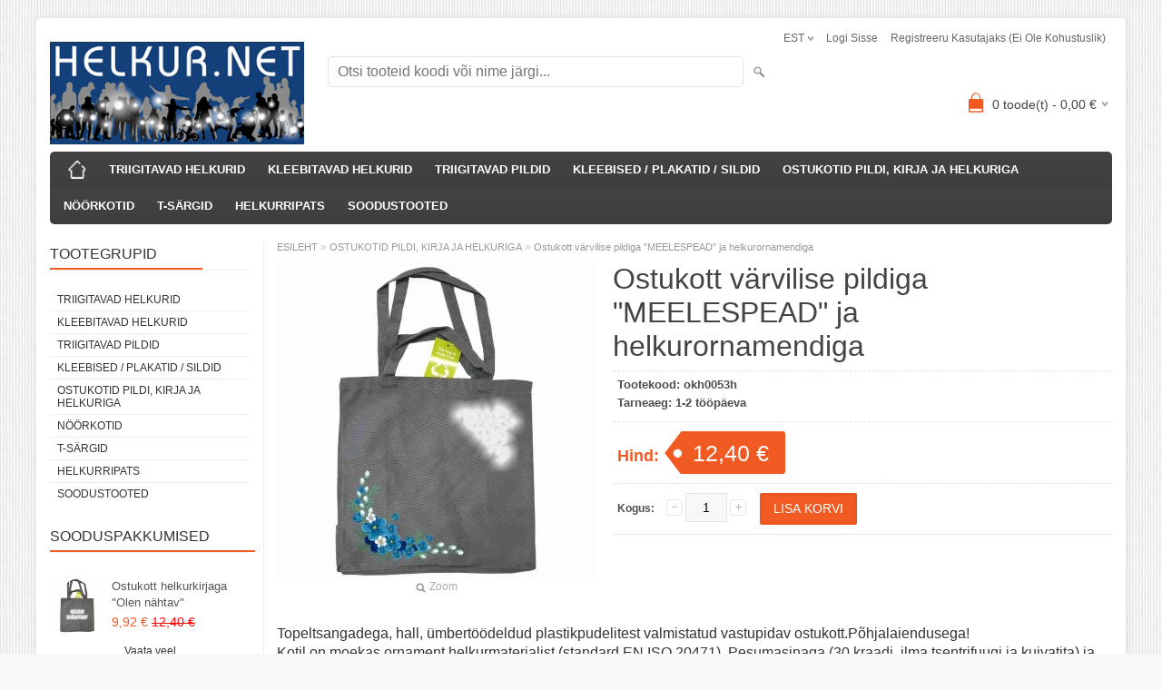

--- FILE ---
content_type: text/html; charset=UTF-8
request_url: https://www.helkur.net/et/a/ostukott-varvilise-pildiga-meelespead-ja-helkurornamendiga-1
body_size: 6768
content:
<!DOCTYPE html>
<html dir="ltr" lang="et">
<head>
<title>Ostukott värvilise pildiga &quot;MEELESPEAD&quot; ja helkurornamendiga @ OSTUKOTID VÄRVILISE PILDI JA HELKURIGA HELKURID TRIIGITAVAD ja KLEEBITAVAD</title>

<meta charset="UTF-8" />
<meta name="keywords" content="kingikotid kinkekotid ostukotid poekotid helkuriga triigitav ja kleebitav helkur  triigitavad ja kleebitavad helkurid helkurkleebis helkurkleebised helkurkleebiste tootmine" />
<meta name="description" content="Topeltsangadega, hall, ümbertöödeldud plastikpudelitest valmistatud vastupidav ostukott.Põhjalaiendusega!Kotil on moekas ornament helkurmaterjalist (standard EN ISO 20471). Pesumasinaga (30 kraadi, ilma tsentrifuugi ja kuivatita) ja käsitsi pestav. Pil..." />
<meta name="author" content="HELKURID" />
<meta name="generator" content="ShopRoller.com" />
<meta name="csrf-token" content="Az9wRVfj7MkWbJyPYMKJdXRBdg2nVKgsJV6sd2tZ" />

<meta property="og:type" content="website" />
<meta property="og:title" content="Ostukott värvilise pildiga &quot;MEELESPEAD&quot; ja helkurornamendiga" />
<meta property="og:image" content="https://www.helkur.net/media/helkur/.product-image/large/product/ostukotid/ostukott%20helkuriga%20okh0053h.jpg" />
<meta property="og:url" content="https://www.helkur.net/et/a/ostukott-varvilise-pildiga-meelespead-ja-helkurornamendiga-1" />
<meta property="og:site_name" content="HELKURID" />
<meta property="og:description" content="Topeltsangadega, hall, ümbertöödeldud plastikpudelitest valmistatud vastupidav ostukott.Põhjalaiendusega!Kotil on moekas ornament helkurmaterjalist (standard EN ISO 20471). Pesumasinaga (30 kraadi, ilma tsentrifuugi ja kuivatita) ja käsitsi pestav. Pil..." />

<meta name="HandheldFriendly" content="True" />
<meta name="MobileOptimized" content="320" />
<meta name="viewport" content="width=device-width, initial-scale=1, minimum-scale=1, maximum-scale=1" />

<base href="https://www.helkur.net/" />

<link href="https://www.helkur.net/media/helkur/general/favicon-16x16.png" rel="icon" />

<link rel="stylesheet" href="https://www.helkur.net/skin/bigshop/css/all-2922.css" type="text/css" media="screen" />

<script type="text/javascript" src="https://www.helkur.net/skin/bigshop/js/all-2922.js"></script>


<style id="tk-theme-configurator-css" type="text/css">
</style>
<style id="tk-custom-css" type="text/css">
</style>

<script type="text/javascript">
if(!Roller) var Roller = {};
Roller.config = new Array();
Roller.config['base_url'] = 'https://www.helkur.net/et/';
Roller.config['base_path'] = '/';
Roller.config['cart/addtocart/after_action'] = '1';
Roller.config['skin_url'] = 'https://www.helkur.net/skin/bigshop/';
Roller.config['translate-fill_required_fields'] = 'Palun täida kõik kohustuslikud väljad';
Roller.t = {"form_error_fill_required_fields":"Palun t\u00e4ida k\u00f5ik kohustuslikud v\u00e4ljad","cart_error_no_items_selected":"Vali tooted!"}
</script>


            <!-- Global site tag (gtag.js) - Google Analytics -->
<script async src="https://www.googletagmanager.com/gtag/js?id=UA-111272047-1"></script>
<script>
  window.dataLayer = window.dataLayer || [];
  function gtag(){dataLayer.push(arguments);}
  gtag('js', new Date());

  gtag('config', 'UA-111272047-1');
</script>        <script>
        /*
         *   Called when consent changes. Assumes that consent object contains keys which
         *   directly correspond to Google consent types.
         */
        const googleUserConsentListener = function() {
            let consent = this.options;
            gtag('consent', 'update', {
                'ad_user_data': consent.marketing,
                'ad_personalization': consent.marketing,
                'ad_storage': consent.marketing,
                'analytics_storage': consent.analytics
            });
        };

        $('document').ready(function(){
            Roller.Events.on('onUserConsent', googleUserConsentListener);
        });
    </script>
    <!-- Global Site Tag (gtag.js) - Google Analytics Events -->
            <script type="text/javascript"">
                    gtag('event', 'view_item', {"currency":"EUR","value":12.4,"items":[{"item_id":"okh0053h","item_name":"Ostukott värvilise pildiga \"MEELESPEAD\" ja helkurornamendiga","item_brand":"","price":12.4,"discount":0,"item_category":"OSTUKOTID PILDI, KIRJA JA HELKURIGA"}]});
                </script>
    
    <!-- Global Site Tag (gtag.js) - Google Analytics Event listeners -->
	

</head>

<body class="browser-chrome browser-chrome-131.0.0.0 tk-language-et_EE page-template-page-2columns_left content-template-content-product tk-product-page">

<div id="fb-root"></div>
<script type="text/plain" data-category="analytics" async defer crossorigin="anonymous" src="https://connect.facebook.net/et_EE/sdk.js#xfbml=1&version=v11.0&appId=386731248061277&autoLogAppEvents=1"></script>

<div class="main-wrapper">

	<div id="header">
		<div id="welcome">

		<form action="#" method="post">
<div id="language">
	EST	<ul>
	
		<li>
			<a href="https://www.helkur.net/et" title="Eesti keel">
				<img src="https://www.helkur.net/skin/bigshop/image/flags/et.png" alt="Eesti keel">
				Eesti keel			</a>
		</li>

	
		<li>
			<a href="https://www.helkur.net/ru" title="Vene keel">
				<img src="https://www.helkur.net/skin/bigshop/image/flags/ru.png" alt="Vene keel">
				Vene keel			</a>
		</li>

	
		<li>
			<a href="https://www.helkur.net/fi" title="Soome keel">
				<img src="https://www.helkur.net/skin/bigshop/image/flags/fi.png" alt="Soome keel">
				Soome keel			</a>
		</li>

		</ul>
</div>
</form>

		
				<a href="https://www.helkur.net/et/login">Logi sisse</a>
	
				<a href="https://www.helkur.net/et/account/register">Registreeru kasutajaks (ei ole kohustuslik)</a>        
	

</div>

<div id="header-content-block"></div>

<div id="logo"><a href="https://www.helkur.net/et/home">
			<img src="https://www.helkur.net/media/helkur/general/helkur lehe logo PNG-335x135.png" alt="HELKURID" />
	</a></div>

<div id="search"><form id="searchForm" action="https://www.helkur.net/et/search" method="get">
			<input type="hidden" name="page" value="1" />
	<input type="hidden" name="q" value="" />
</form>

<div class="button-search"></div>
<input type="text" id="filter_name" name="filter_name" value="" placeholder="Otsi tooteid koodi või nime järgi..." onClick="this.select();" onKeyDown="this.style.color = '#333';" class="search-autocomplete" />
</div>

		<div id="cart" class="">
		<div class="heading" onclick="window.location='https://www.helkur.net/et/cart'">
			<h4><img width="32" height="32" alt="" src="https://www.helkur.net/skin/bigshop/image/cart-bg.png"></h4>
			<a><span id="cart-total">
				<span id="cart_total_qty">0</span> toode(t) - 
				<span id="cart_total_sum">0,00</span> €
			</span></a>
		</div>
		<div class="content"></div>
	</div>
	</div>

		<div id="menu">
		
<span>Menüü</span>
<ul>
			<li class="home">
		<a href="https://www.helkur.net/et/home"><span>ESILEHT</span></a>
	</li>
	
		
		<li class="tk-category-1 tk-category-triigitavad-helkurid" style="z-index:1100;">
			<a href="https://www.helkur.net/et/c/triigitavad-helkurid">TRIIGITAVAD HELKURID</a>
			
		</li>
	
		
	
		<li class="tk-category-2 tk-category-kleebitavad-helkurid" style="z-index:1099;">
			<a href="https://www.helkur.net/et/c/kleebitavad-helkurid">KLEEBITAVAD HELKURID</a>
			
		</li>
	
		
	
		<li class="tk-category-3 tk-category-triigitavad-pildid" style="z-index:1098;">
			<a href="https://www.helkur.net/et/c/triigitavad-pildid">TRIIGITAVAD PILDID</a>
			
		</li>
	
		
	
		<li class="tk-category-4 tk-category-kleebised-plakatid-sildid" style="z-index:1097;">
			<a href="https://www.helkur.net/et/c/kleebised-plakatid-sildid">KLEEBISED / PLAKATID / SILDID</a>
			
		</li>
	
		
	
		<li class="tk-category-5 tk-category-ostukotid-pildi-kirja-ja-helkuriga" style="z-index:1096;">
			<a href="https://www.helkur.net/et/c/ostukotid-pildi-kirja-ja-helkuriga">OSTUKOTID PILDI, KIRJA JA HELKURIGA</a>
			
		</li>
	
		
	
		<li class="tk-category-7 tk-category-noorkotid" style="z-index:1095;">
			<a href="https://www.helkur.net/et/c/noorkotid">NÖÖRKOTID</a>
			
		</li>
	
		
	
		<li class="tk-category-8 tk-category-t-sargid" style="z-index:1094;">
			<a href="https://www.helkur.net/et/c/t-sargid">T-SÄRGID</a>
			
		</li>
	
		
	
		<li class="tk-category-10 tk-category-helkurripats" style="z-index:1093;">
			<a href="https://www.helkur.net/et/c/helkurripats">HELKURRIPATS</a>
			
		</li>
	
		
	
		<li class="tk-category-11 tk-category-soodustooted" style="z-index:1092;">
			<a href="https://www.helkur.net/et/c/soodustooted">SOODUSTOOTED</a>
			
		</li>
	
		
	</ul>
	</div>
	<div id="container">

				<div id="notification">
					</div>

				<div id="column-left">

						
<div class="box category">
	<div class="box-heading"><span>Tootegrupid</span></div>
	<div class="box-content box-category">
		<ul id="custom_accordion">

						
		
		
		<li class="level_0 tk-category-1">
			<a class="nochild " href="https://www.helkur.net/et/c/triigitavad-helkurid">TRIIGITAVAD HELKURID</a>
		</li>

			
		
		<li class="level_0 tk-category-2">
			<a class="nochild " href="https://www.helkur.net/et/c/kleebitavad-helkurid">KLEEBITAVAD HELKURID</a>
		</li>

			
		
		<li class="level_0 tk-category-3">
			<a class="nochild " href="https://www.helkur.net/et/c/triigitavad-pildid">TRIIGITAVAD PILDID</a>
		</li>

			
		
		<li class="level_0 tk-category-4">
			<a class="nochild " href="https://www.helkur.net/et/c/kleebised-plakatid-sildid">KLEEBISED / PLAKATID / SILDID</a>
		</li>

			
		
		<li class="level_0 tk-category-5">
			<a class="nochild " href="https://www.helkur.net/et/c/ostukotid-pildi-kirja-ja-helkuriga">OSTUKOTID PILDI, KIRJA JA HELKURIGA</a>
		</li>

			
		
		<li class="level_0 tk-category-7">
			<a class="nochild " href="https://www.helkur.net/et/c/noorkotid">NÖÖRKOTID</a>
		</li>

			
		
		<li class="level_0 tk-category-8">
			<a class="nochild " href="https://www.helkur.net/et/c/t-sargid">T-SÄRGID</a>
		</li>

			
		
		<li class="level_0 tk-category-10">
			<a class="nochild " href="https://www.helkur.net/et/c/helkurripats">HELKURRIPATS</a>
		</li>

			
		
		<li class="level_0 tk-category-11">
			<a class="nochild " href="https://www.helkur.net/et/c/soodustooted">SOODUSTOOTED</a>
		</li>

	
		</ul>
	</div>
</div>

<script type="text/javascript">
$(document).ready(function() {
	$('#custom_accordion').customAccordion({
		classExpand : 'cid18',
		menuClose: false,
		autoClose: true,
		saveState: false,
		disableLink: false,		
		autoExpand: true
	});
});
</script>
		
				
	
		
		
	<div class="box sidebar-onsale-block">

						<div class="box-heading">
			<span>Sooduspakkumised</span>
		</div>
		
				<div class="box-content">
			<div class="box-product">
				
				        <div>
                    <div class="image">
                        
          	          	
          	          	<a href="https://www.helkur.net/et/a/ostukott-helkurkirjaga-olen-nahtav-2"><img src="https://www.helkur.net/media/helkur/.product-image/large/product/ostukotid/ostukott%20helkuriga%20okh0031h.jpg" alt="Ostukott helkurkirjaga &quot;Olen nähtav&quot;" /></a>
          </div>
          <div class="name">
            <a href="https://www.helkur.net/et/a/ostukott-helkurkirjaga-olen-nahtav-2">Ostukott helkurkirjaga "Olen nähtav"</a>
            <div class="attributes">

                                          <span class="label">Tootekood:</span> okh0031h              
                            
                            
                                             , &nbsp; <span class="label">Tarneaeg:</span> 1-2 tööpäeva              
            </div>
          </div>
          <div class="description">
          	          		<p><span style="font-size: medium;">Topeltsangadega, hall, &uuml;mbert&ouml;&ouml;deldud plastikpudelitest valmistatud vastupidav ostukott.P&otilde;hjalaiendusega!</span><br /><span style="font-size: medium;">Kotil on moekas ornament helkurmaterjalist (standard EN ISO 20471). Pesumasinaga (30 kraadi, ilma tsentrifuugi ja kuivatita) ja k&auml;sitsi pestav. Pildi ja helkurmaterjali p&auml;rast ei pea &uuml;ldse muretsema.&nbsp;Toodame ja m&uuml;&uuml;me alates 2015 ning tagasiside on vaid positiivne.</span></p>          	          </div>

                    <div class="price">
	            	              <span class="price-new">9,92 &euro; <span class="discount-percent">(-20%)</span></span>
	              <span class="price-old">12,40 &euro;</span>
	                      </div>
          
          <div class="cart">
                    
			<form class="addToCartForm">
				<input type="hidden" name="article_id" value="312">
				<input type="text" name="qty" value="1" size="2" class="input-qti" />
				<a href="javascript:void(0)" class="button addToCartBtn"><span>Lisa korvi</span></a>
			</form>

		  		            </div>
        </div>	
				
										<a href="https://www.helkur.net/et/product/onsale">Vaata veel</a>
						</div>
		</div>
	</div>




<div class="box" style="width:200px; overflow:hidden;"><div class="fb-like-box" 
 data-href="https://www.facebook.com/helkur.net" 
 data-width="200" 
 data-height="500" 
 data-colorscheme="light" 
  data-show-faces="1" 
 data-stream="1" 
 data-header="false"></div></div>

		

<div class="box box-ml-subscribe">
	<div class="box-heading"><span>Liitu uudiskirjaga</span></div>
	<div class="box-content">
				<form id="mailinglistSubscribeForm">
			<input type="text" name="email" placeholder="Sinu e-posti aadress..." />
			<a href="#" class="button mailinglistSubscribeBtn"><span>Liitu</span></a>
		</form>
	</div>
</div>
<script type="text/javascript">
$(function()
{
	// Subscribe
	$('.mailinglistSubscribeBtn').bind('click', function(e)
	{
		e.preventDefault();
		$.ajax({
			url		: 'https://www.helkur.net/et/mailinglist/subscribe',
			type	: 'POST',
			data	: $('form#mailinglistSubscribeForm').serializeArray(),
			error	: function(jqXHR, textStatus, errorThrown) {
				alert('viga: '+errorThrown);
			},
			success	: function(data) {
				if(data.status == 'success')
				{
					// Success
					alert(data.message);
				}
				else
				{
					// Error
					alert(data.message);
				}
			}
		});
	});
});
</script>


		</div>

		 
		<div id="content">

						<div class="breadcrumb">
	<a href="https://www.helkur.net/et/home">ESILEHT</a>
			&raquo; <a href="https://www.helkur.net/et/c/ostukotid-pildi-kirja-ja-helkuriga">OSTUKOTID PILDI, KIRJA JA HELKURIGA</a>
			&raquo; <a href="https://www.helkur.net/et/a/ostukott-varvilise-pildiga-meelespead-ja-helkurornamendiga-1">Ostukott värvilise pildiga "MEELESPEAD" ja helkurornamendiga</a>
	</div>

						
<div class="product-info">
	
	
	
	
	
	<div class="left">
		
				<div class="image ">
						
																		<a href="https://www.helkur.net/media/helkur/.product-image/large/product/ostukotid/ostukott%20helkuriga%20okh0053h.jpg" title="ostukott helkuriga okh0053h.jpg" class="cloud-zoom" id="zoom1" rel="adjustX: 0, adjustY:0, tint:'#000000',tintOpacity:0.2, zoomWidth:360, position:'inside', showTitle:false">
					<img src="https://www.helkur.net/media/helkur/.product-image/medium/product/ostukotid/ostukott%20helkuriga%20okh0053h.jpg" title="ostukott helkuriga okh0053h.jpg" alt="ostukott helkuriga okh0053h.jpg" id="image" />
				</a>
				<a id="zoomer" href="https://www.helkur.net/media/helkur/.product-image/large/product/ostukotid/ostukott%20helkuriga%20okh0053h.jpg" title="ostukott helkuriga okh0053h.jpg" rel="article-images" class="popup-image"><span id="zoom-image"><i class="zoom_bttn"></i> Zoom</span></a>
					</div>

							</div>

		<div class="right">

				
		<h1>Ostukott värvilise pildiga "MEELESPEAD" ja helkurornamendiga</h1>

		<div class="description">

									
									<span>Tootekood:</span> <span id="sku-str">okh0053h</span><br />
			
						
						
            			
						
						
									<span>Tarneaeg:</span> <span id="delivery_time">1-2 tööpäeva</span><br />
			
									
		</div>

						
        				<div class="price">
			Hind:
							<span id="old-price" class="price-old" style="display:none;"></span>
				<div id="price" class="price-tag"> 12,40 &euro; </div>
						
			
			
							

													
			
						
								</div>
		

		
						
															<form class="addToCartForm">
					<div class="cart">

												
                        <div>
							<div class="qty">
								<strong>Kogus:</strong>
								<a class="qtyBtn mines" href="javascript:void(0);">-</a>
                                <input id="qty" type="text" class="w30" name="qty" size="2" value="1" data-min="1" data-max="" data-step="1" />
								<a class="qtyBtn plus" href="javascript:void(0);">+</a>
								<input type="hidden" name="article_id" value="317">
							</div>
							<input type="button" value="Lisa korvi" id="button-cart" class="button addToCartBtn " />
						</div>
											</div>
				</form>
									
				<div class="social_media">
			
		<div class="widget widget-facebook-line-button"><div class="fb-like" data-href="https://www.helkur.net/et/a/ostukott-varvilise-pildiga-meelespead-ja-helkurornamendiga-1" data-share="true" data-layout="box_count" data-action="like" data-size="small" data-show-faces="false"></div></div>


		</div>

				
				
				                	</div>

			<div class="wrapper product-long-description-wrap">
		<p><span style="font-size: medium;">Topeltsangadega, hall, &uuml;mbert&ouml;&ouml;deldud plastikpudelitest valmistatud vastupidav ostukott.P&otilde;hjalaiendusega!</span><br /><span style="font-size: medium;">Kotil on moekas ornament helkurmaterjalist (standard EN ISO 20471). Pesumasinaga (30 kraadi, ilma tsentrifuugi ja kuivatita) ja k&auml;sitsi pestav. Pildi ja helkurmaterjali p&auml;rast ei pea &uuml;ldse muretsema.&nbsp;Toodame ja m&uuml;&uuml;me alates 2015 ning tagasiside on vaid positiivne.</span></p>	</div>
	
</div>




<div class="box product-attributes-wrap">
		<table class="attribute">
		<tbody>
						
				<tr>
					<td>Helkurmaterjali pindala (cm²)</td>
					<td>
						15					</td>
				</tr>
			
						
				<tr>
					<td>Sangad</td>
					<td>
						Topelt sangad 27cm ja 13cm					</td>
				</tr>
			
						
				<tr>
					<td>Materjal</td>
					<td>
						Ümbertöödeldud plastpudelid					</td>
				</tr>
			
						
				<tr>
					<td>Suurus</td>
					<td>
						40x20x40cm					</td>
				</tr>
			
						
				<tr>
					<td>Värv</td>
					<td>
						Hall					</td>
				</tr>
			
					</tbody>
	</table>
	</div>


				<div class="box">
			<div class="box-heading"><span>Sarnased tooted</span></div>
			<div class="box-content product-grid">
							
								
<div>
	<div class="image">

				
		<a href="https://www.helkur.net/et/a/ostukott-helkuri-ja-varvilise-pildiga-moonid">

						
						<img src="https://www.helkur.net/media/helkur/.product-image/small/product/ostukotid/ostukott%20helkuriga%20okh0044m.jpg" alt="Ostukott värvilise pildiga &quot;MOONID&quot; ja helkurornamendiga." />

		</a>
	</div>
	<div class="name"><a href="https://www.helkur.net/et/a/ostukott-helkuri-ja-varvilise-pildiga-moonid">Ostukott värvilise pildiga "MOONID" ja helkurornamendiga.</a></div>
	<div class="description">
					<p class="MsoNormal"><span style="font-size: 13.5pt; line-height: 115%; font-family: 'Arial Narrow', sans-serif; color: #333333; background-image: initial; background-position: initial; background-size: initial; background-repeat: initial; background-attachment: initial; background-origin: initial; background-clip: initial;">Asendab kinkekotti ja seejärel leiab kasutust praktilise ning stiilse ostukotina. Kotil on moekas ornament helkurmaterjalist (standard EN ISO 20471)</span><span style="font-size: 13.5pt; line-height: 115%; font-family: 'Arial Narrow', sans-serif; background-image: initial; background-position: initial; background-size: initial; background-repeat: initial; background-attachment: initial; background-origin: initial; background-clip: initial;">. Pesumasinaga ja käsitsi pestav (ilma kuivatita), Pildi ja helkurmaterjali pärast ei pea üldse muretsema. Toodame ja müüme alates 2015 ning tagasiside on vaid positiivne. <strong>NB! Ei asenda jalakäija helkurit ja ei ole isikukaitsevahend seaduse mõistes.</strong></span></p>				<div class="attributes">

										<span class="label">Tootekood:</span> okh0044m			
						
						
										, &nbsp; <span class="label">Tarneaeg:</span> 1-2 tööpäeva			
						
		</div>
	</div>

		<div class="price">
							9,15 &euro;							</div>
	
	<div class="cart">

				
			<form class="addToCartForm">
<!-- Debug Roller_Article_Block_Item 1                -->
				<input type="hidden" name="article_id" value="48">
									<input type="hidden" name="qty" value="1" size="2" class="input-qti" />
								<input type="button" value="Lisa korvi" class="button addToCartBtn productList " />
			</form>

						
				
		
	</div>
</div>
		
							
								
<div>
	<div class="image">

				
		<a href="https://www.helkur.net/et/a/ostukott-varvilise-pildiga-skorpion-ja-helkurornamendiga.">

						
						<img src="https://www.helkur.net/media/helkur/.product-image/small/product/ostukotid/ostukott%20helkuriga%20okh0025Dm%20skorpion.jpg" alt=" Ostukott värvilise pildiga &quot;SKORPION&quot; ja helkurornamendiga." />

		</a>
	</div>
	<div class="name"><a href="https://www.helkur.net/et/a/ostukott-varvilise-pildiga-skorpion-ja-helkurornamendiga."> Ostukott värvilise pildiga "SKORPION" ja helkurornamendiga.</a></div>
	<div class="description">
					<p><span style="font-size: small;">Asendab kinkekotti ja seejärel leiab kasutust praktilise ning stiilse ostukotina. Kotil on moekas ornament helkurmaterjalist (standard EN ISO 20471). Pesumasinaga ja käsitsi pestav (ilma kuivatita), Pildi ja helkurmaterjali pärast ei pea üldse muretsema. Toodame ja müüme alates 2015 ning tagasiside on vaid positiivne.</span></p>				<div class="attributes">

										<span class="label">Tootekood:</span> okh0025Dm			
						
						
										, &nbsp; <span class="label">Tarneaeg:</span> 1-2 tööpäeva			
						
		</div>
	</div>

		<div class="price">
							9,15 &euro;							</div>
	
	<div class="cart">

				
			<form class="addToCartForm">
<!-- Debug Roller_Article_Block_Item 1                -->
				<input type="hidden" name="article_id" value="165">
									<input type="hidden" name="qty" value="1" size="2" class="input-qti" />
								<input type="button" value="Lisa korvi" class="button addToCartBtn productList " />
			</form>

						
				
		
	</div>
</div>
		
							
								
<div>
	<div class="image">

				
		<a href="https://www.helkur.net/et/a/ostukott-varvilise-ja-helkurkirjaga-no-more-fake-friends">

						
						<img src="https://www.helkur.net/media/helkur/.product-image/small/product/ostukotid/ostukott%20helkuriga%20okh0054mRS%20friends%20roosa.jpg" alt="Ostukott värvilise ja helkurkirjaga &quot;No More Fake Friends&quot;" />

		</a>
	</div>
	<div class="name"><a href="https://www.helkur.net/et/a/ostukott-varvilise-ja-helkurkirjaga-no-more-fake-friends">Ostukott värvilise ja helkurkirjaga "No More Fake Friends"</a></div>
	<div class="description">
					<p class="MsoNormal"><span style="font-size: 12pt; line-height: 115%; font-family: Verdana, sans-serif; color: #333333; background-image: initial; background-position: initial; background-size: initial; background-repeat: initial; background-attachment: initial; background-origin: initial; background-clip: initial;">Asendab kinkekotti ja seejärel leiab kasutust praktilise ning stiilse ostukotina. Kotil on moekas ornament helkurmaterjalist (standard EN ISO 20471)</span><span style="font-size: 12pt; line-height: 115%; font-family: Verdana, sans-serif; background-image: initial; background-position: initial; background-size: initial; background-repeat: initial; background-attachment: initial; background-origin: initial; background-clip: initial;">. Pesumasinaga ja käsitsi pestav (ilma kuivatita), Pildi ja helkurmaterjali pärast ei pea üldse muretsema. Toodame ja müüme alates 2015 ning tagasiside on vaid positiivne.</span></p>				<div class="attributes">

										<span class="label">Tootekood:</span> okh0054m			
						
						
										, &nbsp; <span class="label">Tarneaeg:</span> 1-2 tööpäeva			
						
		</div>
	</div>

		<div class="price">
							6,99 &euro;							</div>
	
	<div class="cart">

				
			<a href="https://www.helkur.net/et/a/ostukott-varvilise-ja-helkurkirjaga-no-more-fake-friends" class="button "><span>Vaata toodet</span></a>

				
				
		
	</div>
</div>
		
							
								
<div>
	<div class="image">

				
		<a href="https://www.helkur.net/et/a/ostukott-helkurpildiga-naine-1">

						
						<img src="https://www.helkur.net/media/helkur/.product-image/small/product/ostukotid/okh0063s.jpg" alt="Ostukott helkurpildiga &quot;NAINE&quot; " />

		</a>
	</div>
	<div class="name"><a href="https://www.helkur.net/et/a/ostukott-helkurpildiga-naine-1">Ostukott helkurpildiga "NAINE" </a></div>
	<div class="description">
					<p><span style="font-size: small;">Asendab kinkekotti ja seejärel leiab kasutust praktilise ning stiilse ostukotina. Kotil on moekas ornament helkurmaterjalist (standard EN ISO 20471). Pesumasinaga ja käsitsi pestav (ilma kuivatita), Pildi ja helkurmaterjali pärast ei pea üldse muretsema. Toodame ja müüme alates 2015 ning tagasiside on vaid positiivne. <strong>NB! Ei asenda jalakäija helkurit ja ei ole isikukaitsevahend seaduse mõistes.</strong></span></p>				<div class="attributes">

										<span class="label">Tootekood:</span> okh0062s			
						
						
										, &nbsp; <span class="label">Tarneaeg:</span> 1-2 tööpäeva			
						
		</div>
	</div>

		<div class="price">
							9,15 &euro;							</div>
	
	<div class="cart">

				
			<form class="addToCartForm">
<!-- Debug Roller_Article_Block_Item 1                -->
				<input type="hidden" name="article_id" value="280">
									<input type="hidden" name="qty" value="1" size="2" class="input-qti" />
								<input type="button" value="Lisa korvi" class="button addToCartBtn productList " />
			</form>

						
				
		
	</div>
</div>
		
							
								
<div>
	<div class="image">

				
		<a href="https://www.helkur.net/et/a/ostukott-helkurornamendi-ja-varvilise-pildiga-kaksikud">

						
						<img src="https://www.helkur.net/media/helkur/.product-image/small/product/ostukotid/okh0034-kaksikud.jpg" alt="Ostukott helkurornamendi ja värvilise pildiga &quot;KAKSIKUD&quot; " />

		</a>
	</div>
	<div class="name"><a href="https://www.helkur.net/et/a/ostukott-helkurornamendi-ja-varvilise-pildiga-kaksikud">Ostukott helkurornamendi ja värvilise pildiga "KAKSIKUD" </a></div>
	<div class="description">
					<p><span style="font-size: medium;">Asendab kinkekotti ja seejärel leiab kasutust praktilise ning stiilse ostukotina. Kotil on moekas ornament helkurmaterjalist (standard EN ISO 20471). Pesumasinaga ja käsitsi pestav (ilma kuivatita), Pildi ja helkurmaterjali pärast ei pea üldse muretsema. Toodame ja müüme alates 2015 ning tagasiside on vaid positiivne.</span></p>				<div class="attributes">

										<span class="label">Tootekood:</span> okh0034			
						
						
										, &nbsp; <span class="label">Tarneaeg:</span> 1-2 tööpäeva			
						
		</div>
	</div>

		<div class="price">
							9,15 &euro;							</div>
	
	<div class="cart">

				
			<form class="addToCartForm">
<!-- Debug Roller_Article_Block_Item 1                -->
				<input type="hidden" name="article_id" value="332">
									<input type="hidden" name="qty" value="1" size="2" class="input-qti" />
								<input type="button" value="Lisa korvi" class="button addToCartBtn productList " />
			</form>

						
				
		
	</div>
</div>
		
						</div>
		</div>
	
						
		</div>

		<div class="clear"></div>

						
	</div>
</div>
<div id="footer">
	<div class="column column-info">
	<h3>Info</h3>
	<ul>
			<li><a href="https://www.helkur.net/et/p/kontakt">KONTAKT</a></li>
			<li><a href="https://www.helkur.net/et/p/privaatsuspoliitika">PRIVAATSUSPOLIITIKA</a></li>
			<li><a href="https://www.helkur.net/et/p/ostutingimused">OSTUTINGIMUSED</a></li>
			<li><a href="https://www.helkur.net/et/p/maksmine">MAKSEVIISID</a></li>
			<li><a href="https://www.helkur.net/et/p/kaebuse-esitamine">Kaebuse esitamine</a></li>
		</ul>
</div>
<div class="column column-extras">
	<h3>Muu</h3>
	<ul>
			<li><a href="https://www.helkur.net/et/product/onsale">Soodustooted</a></li>
			<li><a href="https://www.helkur.net/et/product/new">Uued tooted</a></li>
			<li><a href="https://www.helkur.net/et/sitemap">Sisukaart</a></li>
		</ul>
</div>
<div class="column column-account">
	<h3>Minu konto</h3>
	<ul>
			<li><a href="https://www.helkur.net/et/account/myaccount">Minu konto</a></li>
			<li><a href="https://www.helkur.net/et/order/list">Tellimuste ajalugu</a></li>
			<li><a href="https://www.helkur.net/et/account/products">Tellitud tooted</a></li>
		</ul>
</div>
<div class="column contact column-contacts">
	<h3>Kontakt</h3>
	<ul>
					<li class="company">AARIAKIVI OÜ</li>
							<li class="reg_no">Registrikood: 11338954</li>
				<li class="address"><a href="https://maps.google.com/maps?q=Väike-Männiku 14, 11216 TALLINN, Eesti" target="_blank"><span class="sr-footer-address_street">Väike-Männiku 14, 11216</span> <span class="sr-footer-address_city">TALLINN</span><span class="sr-footer-address_country">, Eesti</span></a></li>
		<li class="mobile"><a href="callto:(+372) 51 969 866, 5305 1234">(+372) 51 969 866, 5305 1234</a></li>
		<li class="email"><a href="mailto:info@helkur.net">info@helkur.net</a></li>
	</ul>
</div>

<div class="social">

		
		
					
				
		
			<p><a href="https://perekaart.ee/"><img style="float: right;" src="/media/helkur/PK1.jpg" alt="PK1.jpg (53 KB)" width="223" height="141"></a></p>
		
				
	
		

</div>

<div class="clear"></div>
<div id="powered">

	
	
		<div id="tellimiskeskus-badge"><a href="https://www.shoproller.ee" title="ShopRoller on lihtsaim viis e-poe loomiseks" target="_blank">Shoproller.ee</a></div>
</div>
</div>

<div id="is-mobile"></div>
</body>
</html>